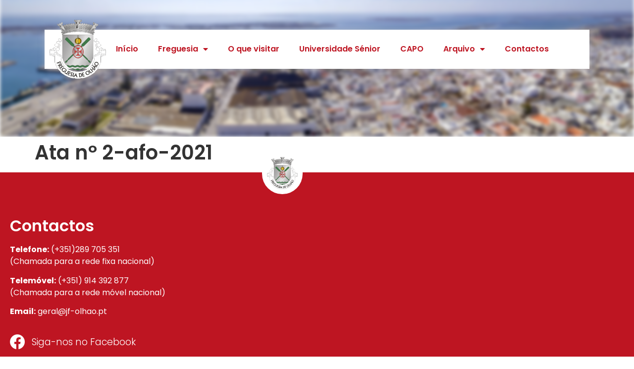

--- FILE ---
content_type: text/html; charset=UTF-8
request_url: https://jf-olhao.pt/secretaria/ata-no-2-afo-2021/
body_size: 10433
content:
<!doctype html>
<html lang="pt-PT">
<head>
	<meta charset="UTF-8">
	<meta name="viewport" content="width=device-width, initial-scale=1">
	<link rel="profile" href="https://gmpg.org/xfn/11">
	<title>Ata nº 2-afo-2021 &#8211; Junta de Freguesia de Olhão</title>
<meta name='robots' content='max-image-preview:large' />
<link rel="alternate" type="application/rss+xml" title="Junta de Freguesia de Olhão &raquo; Feed" href="https://jf-olhao.pt/feed/" />
<link rel="alternate" type="application/rss+xml" title="Junta de Freguesia de Olhão &raquo; Feed de comentários" href="https://jf-olhao.pt/comments/feed/" />
<link rel="alternate" title="oEmbed (JSON)" type="application/json+oembed" href="https://jf-olhao.pt/wp-json/oembed/1.0/embed?url=https%3A%2F%2Fjf-olhao.pt%2Fsecretaria%2Fata-no-2-afo-2021%2F" />
<link rel="alternate" title="oEmbed (XML)" type="text/xml+oembed" href="https://jf-olhao.pt/wp-json/oembed/1.0/embed?url=https%3A%2F%2Fjf-olhao.pt%2Fsecretaria%2Fata-no-2-afo-2021%2F&#038;format=xml" />
<style id='wp-img-auto-sizes-contain-inline-css'>
img:is([sizes=auto i],[sizes^="auto," i]){contain-intrinsic-size:3000px 1500px}
/*# sourceURL=wp-img-auto-sizes-contain-inline-css */
</style>
<style id='wp-emoji-styles-inline-css'>

	img.wp-smiley, img.emoji {
		display: inline !important;
		border: none !important;
		box-shadow: none !important;
		height: 1em !important;
		width: 1em !important;
		margin: 0 0.07em !important;
		vertical-align: -0.1em !important;
		background: none !important;
		padding: 0 !important;
	}
/*# sourceURL=wp-emoji-styles-inline-css */
</style>
<link rel='stylesheet' id='wp-block-library-css' href='https://jf-olhao.pt/wp-includes/css/dist/block-library/style.min.css?ver=6.9' media='all' />
<link rel='stylesheet' id='jet-engine-frontend-css' href='https://jf-olhao.pt/wp-content/plugins/jet-engine/assets/css/frontend.css?ver=3.6.3' media='all' />
<style id='global-styles-inline-css'>
:root{--wp--preset--aspect-ratio--square: 1;--wp--preset--aspect-ratio--4-3: 4/3;--wp--preset--aspect-ratio--3-4: 3/4;--wp--preset--aspect-ratio--3-2: 3/2;--wp--preset--aspect-ratio--2-3: 2/3;--wp--preset--aspect-ratio--16-9: 16/9;--wp--preset--aspect-ratio--9-16: 9/16;--wp--preset--color--black: #000000;--wp--preset--color--cyan-bluish-gray: #abb8c3;--wp--preset--color--white: #ffffff;--wp--preset--color--pale-pink: #f78da7;--wp--preset--color--vivid-red: #cf2e2e;--wp--preset--color--luminous-vivid-orange: #ff6900;--wp--preset--color--luminous-vivid-amber: #fcb900;--wp--preset--color--light-green-cyan: #7bdcb5;--wp--preset--color--vivid-green-cyan: #00d084;--wp--preset--color--pale-cyan-blue: #8ed1fc;--wp--preset--color--vivid-cyan-blue: #0693e3;--wp--preset--color--vivid-purple: #9b51e0;--wp--preset--gradient--vivid-cyan-blue-to-vivid-purple: linear-gradient(135deg,rgb(6,147,227) 0%,rgb(155,81,224) 100%);--wp--preset--gradient--light-green-cyan-to-vivid-green-cyan: linear-gradient(135deg,rgb(122,220,180) 0%,rgb(0,208,130) 100%);--wp--preset--gradient--luminous-vivid-amber-to-luminous-vivid-orange: linear-gradient(135deg,rgb(252,185,0) 0%,rgb(255,105,0) 100%);--wp--preset--gradient--luminous-vivid-orange-to-vivid-red: linear-gradient(135deg,rgb(255,105,0) 0%,rgb(207,46,46) 100%);--wp--preset--gradient--very-light-gray-to-cyan-bluish-gray: linear-gradient(135deg,rgb(238,238,238) 0%,rgb(169,184,195) 100%);--wp--preset--gradient--cool-to-warm-spectrum: linear-gradient(135deg,rgb(74,234,220) 0%,rgb(151,120,209) 20%,rgb(207,42,186) 40%,rgb(238,44,130) 60%,rgb(251,105,98) 80%,rgb(254,248,76) 100%);--wp--preset--gradient--blush-light-purple: linear-gradient(135deg,rgb(255,206,236) 0%,rgb(152,150,240) 100%);--wp--preset--gradient--blush-bordeaux: linear-gradient(135deg,rgb(254,205,165) 0%,rgb(254,45,45) 50%,rgb(107,0,62) 100%);--wp--preset--gradient--luminous-dusk: linear-gradient(135deg,rgb(255,203,112) 0%,rgb(199,81,192) 50%,rgb(65,88,208) 100%);--wp--preset--gradient--pale-ocean: linear-gradient(135deg,rgb(255,245,203) 0%,rgb(182,227,212) 50%,rgb(51,167,181) 100%);--wp--preset--gradient--electric-grass: linear-gradient(135deg,rgb(202,248,128) 0%,rgb(113,206,126) 100%);--wp--preset--gradient--midnight: linear-gradient(135deg,rgb(2,3,129) 0%,rgb(40,116,252) 100%);--wp--preset--font-size--small: 13px;--wp--preset--font-size--medium: 20px;--wp--preset--font-size--large: 36px;--wp--preset--font-size--x-large: 42px;--wp--preset--spacing--20: 0.44rem;--wp--preset--spacing--30: 0.67rem;--wp--preset--spacing--40: 1rem;--wp--preset--spacing--50: 1.5rem;--wp--preset--spacing--60: 2.25rem;--wp--preset--spacing--70: 3.38rem;--wp--preset--spacing--80: 5.06rem;--wp--preset--shadow--natural: 6px 6px 9px rgba(0, 0, 0, 0.2);--wp--preset--shadow--deep: 12px 12px 50px rgba(0, 0, 0, 0.4);--wp--preset--shadow--sharp: 6px 6px 0px rgba(0, 0, 0, 0.2);--wp--preset--shadow--outlined: 6px 6px 0px -3px rgb(255, 255, 255), 6px 6px rgb(0, 0, 0);--wp--preset--shadow--crisp: 6px 6px 0px rgb(0, 0, 0);}:root { --wp--style--global--content-size: 800px;--wp--style--global--wide-size: 1200px; }:where(body) { margin: 0; }.wp-site-blocks > .alignleft { float: left; margin-right: 2em; }.wp-site-blocks > .alignright { float: right; margin-left: 2em; }.wp-site-blocks > .aligncenter { justify-content: center; margin-left: auto; margin-right: auto; }:where(.wp-site-blocks) > * { margin-block-start: 24px; margin-block-end: 0; }:where(.wp-site-blocks) > :first-child { margin-block-start: 0; }:where(.wp-site-blocks) > :last-child { margin-block-end: 0; }:root { --wp--style--block-gap: 24px; }:root :where(.is-layout-flow) > :first-child{margin-block-start: 0;}:root :where(.is-layout-flow) > :last-child{margin-block-end: 0;}:root :where(.is-layout-flow) > *{margin-block-start: 24px;margin-block-end: 0;}:root :where(.is-layout-constrained) > :first-child{margin-block-start: 0;}:root :where(.is-layout-constrained) > :last-child{margin-block-end: 0;}:root :where(.is-layout-constrained) > *{margin-block-start: 24px;margin-block-end: 0;}:root :where(.is-layout-flex){gap: 24px;}:root :where(.is-layout-grid){gap: 24px;}.is-layout-flow > .alignleft{float: left;margin-inline-start: 0;margin-inline-end: 2em;}.is-layout-flow > .alignright{float: right;margin-inline-start: 2em;margin-inline-end: 0;}.is-layout-flow > .aligncenter{margin-left: auto !important;margin-right: auto !important;}.is-layout-constrained > .alignleft{float: left;margin-inline-start: 0;margin-inline-end: 2em;}.is-layout-constrained > .alignright{float: right;margin-inline-start: 2em;margin-inline-end: 0;}.is-layout-constrained > .aligncenter{margin-left: auto !important;margin-right: auto !important;}.is-layout-constrained > :where(:not(.alignleft):not(.alignright):not(.alignfull)){max-width: var(--wp--style--global--content-size);margin-left: auto !important;margin-right: auto !important;}.is-layout-constrained > .alignwide{max-width: var(--wp--style--global--wide-size);}body .is-layout-flex{display: flex;}.is-layout-flex{flex-wrap: wrap;align-items: center;}.is-layout-flex > :is(*, div){margin: 0;}body .is-layout-grid{display: grid;}.is-layout-grid > :is(*, div){margin: 0;}body{padding-top: 0px;padding-right: 0px;padding-bottom: 0px;padding-left: 0px;}a:where(:not(.wp-element-button)){text-decoration: underline;}:root :where(.wp-element-button, .wp-block-button__link){background-color: #32373c;border-width: 0;color: #fff;font-family: inherit;font-size: inherit;font-style: inherit;font-weight: inherit;letter-spacing: inherit;line-height: inherit;padding-top: calc(0.667em + 2px);padding-right: calc(1.333em + 2px);padding-bottom: calc(0.667em + 2px);padding-left: calc(1.333em + 2px);text-decoration: none;text-transform: inherit;}.has-black-color{color: var(--wp--preset--color--black) !important;}.has-cyan-bluish-gray-color{color: var(--wp--preset--color--cyan-bluish-gray) !important;}.has-white-color{color: var(--wp--preset--color--white) !important;}.has-pale-pink-color{color: var(--wp--preset--color--pale-pink) !important;}.has-vivid-red-color{color: var(--wp--preset--color--vivid-red) !important;}.has-luminous-vivid-orange-color{color: var(--wp--preset--color--luminous-vivid-orange) !important;}.has-luminous-vivid-amber-color{color: var(--wp--preset--color--luminous-vivid-amber) !important;}.has-light-green-cyan-color{color: var(--wp--preset--color--light-green-cyan) !important;}.has-vivid-green-cyan-color{color: var(--wp--preset--color--vivid-green-cyan) !important;}.has-pale-cyan-blue-color{color: var(--wp--preset--color--pale-cyan-blue) !important;}.has-vivid-cyan-blue-color{color: var(--wp--preset--color--vivid-cyan-blue) !important;}.has-vivid-purple-color{color: var(--wp--preset--color--vivid-purple) !important;}.has-black-background-color{background-color: var(--wp--preset--color--black) !important;}.has-cyan-bluish-gray-background-color{background-color: var(--wp--preset--color--cyan-bluish-gray) !important;}.has-white-background-color{background-color: var(--wp--preset--color--white) !important;}.has-pale-pink-background-color{background-color: var(--wp--preset--color--pale-pink) !important;}.has-vivid-red-background-color{background-color: var(--wp--preset--color--vivid-red) !important;}.has-luminous-vivid-orange-background-color{background-color: var(--wp--preset--color--luminous-vivid-orange) !important;}.has-luminous-vivid-amber-background-color{background-color: var(--wp--preset--color--luminous-vivid-amber) !important;}.has-light-green-cyan-background-color{background-color: var(--wp--preset--color--light-green-cyan) !important;}.has-vivid-green-cyan-background-color{background-color: var(--wp--preset--color--vivid-green-cyan) !important;}.has-pale-cyan-blue-background-color{background-color: var(--wp--preset--color--pale-cyan-blue) !important;}.has-vivid-cyan-blue-background-color{background-color: var(--wp--preset--color--vivid-cyan-blue) !important;}.has-vivid-purple-background-color{background-color: var(--wp--preset--color--vivid-purple) !important;}.has-black-border-color{border-color: var(--wp--preset--color--black) !important;}.has-cyan-bluish-gray-border-color{border-color: var(--wp--preset--color--cyan-bluish-gray) !important;}.has-white-border-color{border-color: var(--wp--preset--color--white) !important;}.has-pale-pink-border-color{border-color: var(--wp--preset--color--pale-pink) !important;}.has-vivid-red-border-color{border-color: var(--wp--preset--color--vivid-red) !important;}.has-luminous-vivid-orange-border-color{border-color: var(--wp--preset--color--luminous-vivid-orange) !important;}.has-luminous-vivid-amber-border-color{border-color: var(--wp--preset--color--luminous-vivid-amber) !important;}.has-light-green-cyan-border-color{border-color: var(--wp--preset--color--light-green-cyan) !important;}.has-vivid-green-cyan-border-color{border-color: var(--wp--preset--color--vivid-green-cyan) !important;}.has-pale-cyan-blue-border-color{border-color: var(--wp--preset--color--pale-cyan-blue) !important;}.has-vivid-cyan-blue-border-color{border-color: var(--wp--preset--color--vivid-cyan-blue) !important;}.has-vivid-purple-border-color{border-color: var(--wp--preset--color--vivid-purple) !important;}.has-vivid-cyan-blue-to-vivid-purple-gradient-background{background: var(--wp--preset--gradient--vivid-cyan-blue-to-vivid-purple) !important;}.has-light-green-cyan-to-vivid-green-cyan-gradient-background{background: var(--wp--preset--gradient--light-green-cyan-to-vivid-green-cyan) !important;}.has-luminous-vivid-amber-to-luminous-vivid-orange-gradient-background{background: var(--wp--preset--gradient--luminous-vivid-amber-to-luminous-vivid-orange) !important;}.has-luminous-vivid-orange-to-vivid-red-gradient-background{background: var(--wp--preset--gradient--luminous-vivid-orange-to-vivid-red) !important;}.has-very-light-gray-to-cyan-bluish-gray-gradient-background{background: var(--wp--preset--gradient--very-light-gray-to-cyan-bluish-gray) !important;}.has-cool-to-warm-spectrum-gradient-background{background: var(--wp--preset--gradient--cool-to-warm-spectrum) !important;}.has-blush-light-purple-gradient-background{background: var(--wp--preset--gradient--blush-light-purple) !important;}.has-blush-bordeaux-gradient-background{background: var(--wp--preset--gradient--blush-bordeaux) !important;}.has-luminous-dusk-gradient-background{background: var(--wp--preset--gradient--luminous-dusk) !important;}.has-pale-ocean-gradient-background{background: var(--wp--preset--gradient--pale-ocean) !important;}.has-electric-grass-gradient-background{background: var(--wp--preset--gradient--electric-grass) !important;}.has-midnight-gradient-background{background: var(--wp--preset--gradient--midnight) !important;}.has-small-font-size{font-size: var(--wp--preset--font-size--small) !important;}.has-medium-font-size{font-size: var(--wp--preset--font-size--medium) !important;}.has-large-font-size{font-size: var(--wp--preset--font-size--large) !important;}.has-x-large-font-size{font-size: var(--wp--preset--font-size--x-large) !important;}
:root :where(.wp-block-pullquote){font-size: 1.5em;line-height: 1.6;}
/*# sourceURL=global-styles-inline-css */
</style>
<link rel='stylesheet' id='simple-weather-css' href='https://jf-olhao.pt/wp-content/plugins/simple-weather/css/simple-weather.css?ver=4.0' media='all' />
<link rel='stylesheet' id='hello-elementor-css' href='https://jf-olhao.pt/wp-content/themes/hello-elementor/assets/css/reset.css?ver=3.4.6' media='all' />
<link rel='stylesheet' id='hello-elementor-theme-style-css' href='https://jf-olhao.pt/wp-content/themes/hello-elementor/assets/css/theme.css?ver=3.4.6' media='all' />
<link rel='stylesheet' id='hello-elementor-header-footer-css' href='https://jf-olhao.pt/wp-content/themes/hello-elementor/assets/css/header-footer.css?ver=3.4.6' media='all' />
<link rel='stylesheet' id='elementor-frontend-css' href='https://jf-olhao.pt/wp-content/plugins/elementor/assets/css/frontend.min.css?ver=3.34.4' media='all' />
<style id='elementor-frontend-inline-css'>
.elementor-13028 .elementor-element.elementor-element-458c7b6:not(.elementor-motion-effects-element-type-background), .elementor-13028 .elementor-element.elementor-element-458c7b6 > .elementor-motion-effects-container > .elementor-motion-effects-layer{background-image:url("https://jf-olhao.pt/wp-content/uploads/2023/03/AdobeStock_194887247-1.jpeg");}
/*# sourceURL=elementor-frontend-inline-css */
</style>
<link rel='stylesheet' id='elementor-post-7-css' href='https://jf-olhao.pt/wp-content/uploads/elementor/css/post-7.css?ver=1769761822' media='all' />
<link rel='stylesheet' id='e-motion-fx-css' href='https://jf-olhao.pt/wp-content/plugins/elementor-pro/assets/css/modules/motion-fx.min.css?ver=3.34.4' media='all' />
<link rel='stylesheet' id='widget-image-css' href='https://jf-olhao.pt/wp-content/plugins/elementor/assets/css/widget-image.min.css?ver=3.34.4' media='all' />
<link rel='stylesheet' id='widget-heading-css' href='https://jf-olhao.pt/wp-content/plugins/elementor/assets/css/widget-heading.min.css?ver=3.34.4' media='all' />
<link rel='stylesheet' id='widget-icon-list-css' href='https://jf-olhao.pt/wp-content/plugins/elementor/assets/css/widget-icon-list.min.css?ver=3.34.4' media='all' />
<link rel='stylesheet' id='elementor-icons-css' href='https://jf-olhao.pt/wp-content/plugins/elementor/assets/lib/eicons/css/elementor-icons.min.css?ver=5.46.0' media='all' />
<link rel='stylesheet' id='jet-blog-css' href='https://jf-olhao.pt/wp-content/plugins/jet-blog/assets/css/jet-blog.css?ver=2.4.2.1' media='all' />
<link rel='stylesheet' id='elementor-post-13028-css' href='https://jf-olhao.pt/wp-content/uploads/elementor/css/post-13028.css?ver=1769763180' media='all' />
<link rel='stylesheet' id='elementor-post-24-css' href='https://jf-olhao.pt/wp-content/uploads/elementor/css/post-24.css?ver=1769761823' media='all' />
<link rel='stylesheet' id='elementor-gf-local-poppins-css' href='https://jf-olhao.pt/wp-content/uploads/elementor/google-fonts/css/poppins.css?ver=1742242937' media='all' />
<link rel='stylesheet' id='elementor-icons-shared-0-css' href='https://jf-olhao.pt/wp-content/plugins/elementor/assets/lib/font-awesome/css/fontawesome.min.css?ver=5.15.3' media='all' />
<link rel='stylesheet' id='elementor-icons-fa-brands-css' href='https://jf-olhao.pt/wp-content/plugins/elementor/assets/lib/font-awesome/css/brands.min.css?ver=5.15.3' media='all' />
<script src="https://jf-olhao.pt/wp-includes/js/jquery/jquery.min.js?ver=3.7.1" id="jquery-core-js"></script>
<script src="https://jf-olhao.pt/wp-includes/js/jquery/jquery-migrate.min.js?ver=3.4.1" id="jquery-migrate-js"></script>
<link rel="https://api.w.org/" href="https://jf-olhao.pt/wp-json/" /><link rel="alternate" title="JSON" type="application/json" href="https://jf-olhao.pt/wp-json/wp/v2/secretaria/13726" /><link rel="EditURI" type="application/rsd+xml" title="RSD" href="https://jf-olhao.pt/xmlrpc.php?rsd" />
<meta name="generator" content="WordPress 6.9" />
<link rel="canonical" href="https://jf-olhao.pt/secretaria/ata-no-2-afo-2021/" />
<link rel='shortlink' href='https://jf-olhao.pt/?p=13726' />
<meta name="generator" content="Elementor 3.34.4; features: additional_custom_breakpoints; settings: css_print_method-external, google_font-enabled, font_display-swap">
			<style>
				.e-con.e-parent:nth-of-type(n+4):not(.e-lazyloaded):not(.e-no-lazyload),
				.e-con.e-parent:nth-of-type(n+4):not(.e-lazyloaded):not(.e-no-lazyload) * {
					background-image: none !important;
				}
				@media screen and (max-height: 1024px) {
					.e-con.e-parent:nth-of-type(n+3):not(.e-lazyloaded):not(.e-no-lazyload),
					.e-con.e-parent:nth-of-type(n+3):not(.e-lazyloaded):not(.e-no-lazyload) * {
						background-image: none !important;
					}
				}
				@media screen and (max-height: 640px) {
					.e-con.e-parent:nth-of-type(n+2):not(.e-lazyloaded):not(.e-no-lazyload),
					.e-con.e-parent:nth-of-type(n+2):not(.e-lazyloaded):not(.e-no-lazyload) * {
						background-image: none !important;
					}
				}
			</style>
			<link rel="icon" href="https://jf-olhao.pt/wp-content/uploads/2023/03/Junta-olhao-logo-1-1-150x150.png" sizes="32x32" />
<link rel="icon" href="https://jf-olhao.pt/wp-content/uploads/2023/03/Junta-olhao-logo-1-1.png" sizes="192x192" />
<link rel="apple-touch-icon" href="https://jf-olhao.pt/wp-content/uploads/2023/03/Junta-olhao-logo-1-1.png" />
<meta name="msapplication-TileImage" content="https://jf-olhao.pt/wp-content/uploads/2023/03/Junta-olhao-logo-1-1.png" />
</head>
<body class="wp-singular secretaria-template-default single single-secretaria postid-13726 wp-custom-logo wp-embed-responsive wp-theme-hello-elementor hello-elementor-default elementor-default elementor-kit-7">


<a class="skip-link screen-reader-text" href="#content">Pular para o conteúdo</a>

		<header data-elementor-type="header" data-elementor-id="13028" class="elementor elementor-13028 elementor-location-header" data-elementor-post-type="elementor_library">
			<div class="elementor-element elementor-element-775de2e e-flex e-con-boxed e-con e-parent" data-id="775de2e" data-element_type="container" data-settings="{&quot;jet_parallax_layout_list&quot;:[]}">
					<div class="e-con-inner">
		<div class="elementor-element elementor-element-f44be63 e-con-full e-flex e-con e-parent" data-id="f44be63" data-element_type="container" data-settings="{&quot;jet_parallax_layout_list&quot;:[]}">
				<div class="elementor-element elementor-element-0491370 elementor-widget elementor-widget-template" data-id="0491370" data-element_type="widget" data-widget_type="template.default">
				<div class="elementor-widget-container">
							<div class="elementor-template">
					<header data-elementor-type="header" data-elementor-id="13" class="elementor elementor-13 elementor-location-header" data-elementor-post-type="elementor_library">
			<div class="elementor-element elementor-element-79b6ab1 e-flex e-con-boxed e-con e-parent" data-id="79b6ab1" data-element_type="container" data-settings="{&quot;jet_parallax_layout_list&quot;:[]}">
					<div class="e-con-inner">
		<div class="elementor-element elementor-element-abd89c5 e-con-full e-flex e-con e-parent" data-id="abd89c5" data-element_type="container" data-settings="{&quot;background_background&quot;:&quot;classic&quot;,&quot;jet_parallax_layout_list&quot;:[]}">
				<div class="elementor-element elementor-element-d1aa560 elementor-widget__width-initial elementor-widget elementor-widget-theme-site-logo elementor-widget-image" data-id="d1aa560" data-element_type="widget" data-widget_type="theme-site-logo.default">
				<div class="elementor-widget-container">
											<a href="https://jf-olhao.pt">
			<img width="200" height="209" src="https://jf-olhao.pt/wp-content/uploads/2023/03/Junta-olhao-logo-1-1.png" class="attachment-full size-full wp-image-11" alt="" />				</a>
											</div>
				</div>
				<div class="elementor-element elementor-element-17c8f4d elementor-nav-menu__align-end elementor-widget__width-auto elementor-nav-menu--stretch elementor-nav-menu--dropdown-tablet elementor-nav-menu__text-align-aside elementor-nav-menu--toggle elementor-nav-menu--burger elementor-widget elementor-widget-nav-menu" data-id="17c8f4d" data-element_type="widget" data-settings="{&quot;full_width&quot;:&quot;stretch&quot;,&quot;layout&quot;:&quot;horizontal&quot;,&quot;submenu_icon&quot;:{&quot;value&quot;:&quot;&lt;i class=\&quot;fas fa-caret-down\&quot; aria-hidden=\&quot;true\&quot;&gt;&lt;\/i&gt;&quot;,&quot;library&quot;:&quot;fa-solid&quot;},&quot;toggle&quot;:&quot;burger&quot;}" data-widget_type="nav-menu.default">
				<div class="elementor-widget-container">
								<nav aria-label="Menu" class="elementor-nav-menu--main elementor-nav-menu__container elementor-nav-menu--layout-horizontal e--pointer-text e--animation-grow">
				<ul id="menu-1-17c8f4d" class="elementor-nav-menu"><li class="menu-item menu-item-type-post_type menu-item-object-page menu-item-home menu-item-13103"><a href="https://jf-olhao.pt/" class="elementor-item">Início</a></li>
<li class="menu-item menu-item-type-post_type menu-item-object-page menu-item-has-children menu-item-13183"><a href="https://jf-olhao.pt/a-freguesia/" class="elementor-item">Freguesia</a>
<ul class="sub-menu elementor-nav-menu--dropdown">
	<li class="menu-item menu-item-type-post_type menu-item-object-page menu-item-13182"><a href="https://jf-olhao.pt/a-freguesia/" class="elementor-sub-item">A Freguesia</a></li>
	<li class="menu-item menu-item-type-post_type menu-item-object-page menu-item-13101"><a href="https://jf-olhao.pt/assembleia/" class="elementor-sub-item">Assembleia</a></li>
	<li class="menu-item menu-item-type-post_type menu-item-object-page menu-item-13102"><a href="https://jf-olhao.pt/executivo/" class="elementor-sub-item">Executivo</a></li>
	<li class="menu-item menu-item-type-post_type menu-item-object-page menu-item-13351"><a href="https://jf-olhao.pt/executivos-anteriores/" class="elementor-sub-item">Executivos Anteriores</a></li>
	<li class="menu-item menu-item-type-post_type menu-item-object-page menu-item-13523"><a href="https://jf-olhao.pt/secretaria/" class="elementor-sub-item">Secretaria</a></li>
</ul>
</li>
<li class="menu-item menu-item-type-post_type_archive menu-item-object-o-que-visitar menu-item-13327"><a href="https://jf-olhao.pt/o-que-visitar/" class="elementor-item">O que visitar</a></li>
<li class="menu-item menu-item-type-post_type menu-item-object-page menu-item-13152"><a href="https://jf-olhao.pt/universidade-senior/" class="elementor-item">Universidade Sénior</a></li>
<li class="menu-item menu-item-type-post_type menu-item-object-page menu-item-13153"><a href="https://jf-olhao.pt/capo/" class="elementor-item">CAPO</a></li>
<li class="menu-item menu-item-type-post_type menu-item-object-page current_page_parent menu-item-has-children menu-item-13196"><a href="https://jf-olhao.pt/noticias/" class="elementor-item">Arquivo</a>
<ul class="sub-menu elementor-nav-menu--dropdown">
	<li class="menu-item menu-item-type-taxonomy menu-item-object-category menu-item-13247"><a href="https://jf-olhao.pt/Categorias/noticias/" class="elementor-sub-item">Notícias</a></li>
	<li class="menu-item menu-item-type-taxonomy menu-item-object-category menu-item-13248"><a href="https://jf-olhao.pt/Categorias/atividades/" class="elementor-sub-item">Atividades</a></li>
</ul>
</li>
<li class="menu-item menu-item-type-post_type menu-item-object-page menu-item-13179"><a href="https://jf-olhao.pt/contactos/" class="elementor-item">Contactos</a></li>
</ul>			</nav>
					<div class="elementor-menu-toggle" role="button" tabindex="0" aria-label="Menu Toggle" aria-expanded="false">
			<span class="elementor-menu-toggle__icon--open"><svg xmlns="http://www.w3.org/2000/svg" xmlns:xlink="http://www.w3.org/1999/xlink" id="Layer_2_00000129921330899056502770000004801856908845626507_" x="0px" y="0px" viewBox="0 0 54.2 45.2" style="enable-background:new 0 0 54.2 45.2;" xml:space="preserve"><style type="text/css">	.st0{fill:#B5121B;}</style><g id="Layer_1-2">	<g>		<g>			<rect y="8.5" class="st0" width="54.2" height="2.2"></rect>			<rect y="21.5" class="st0" width="54.2" height="2.2"></rect>			<rect y="34.5" class="st0" width="54.2" height="2.2"></rect>		</g>	</g></g></svg></span><span class="elementor-menu-toggle__icon--close"><svg xmlns="http://www.w3.org/2000/svg" xmlns:xlink="http://www.w3.org/1999/xlink" id="Layer_2_00000129921330899056502770000004801856908845626507_" x="0px" y="0px" viewBox="0 0 54.2 45.2" style="enable-background:new 0 0 54.2 45.2;" xml:space="preserve"><style type="text/css">	.st0{fill:#B5121B;}</style><g id="Layer_1-2">	<g>		<polygon class="st0" points="48.5,1.8 46.7,0 25.9,20.8 5.1,0 3.3,1.8 24.1,22.6 3.3,43.4 5.1,45.2 25.9,24.4 46.7,45.2    48.5,43.4 27.7,22.6   "></polygon>	</g></g></svg></span>		</div>
					<nav class="elementor-nav-menu--dropdown elementor-nav-menu__container" aria-hidden="true">
				<ul id="menu-2-17c8f4d" class="elementor-nav-menu"><li class="menu-item menu-item-type-post_type menu-item-object-page menu-item-home menu-item-13103"><a href="https://jf-olhao.pt/" class="elementor-item" tabindex="-1">Início</a></li>
<li class="menu-item menu-item-type-post_type menu-item-object-page menu-item-has-children menu-item-13183"><a href="https://jf-olhao.pt/a-freguesia/" class="elementor-item" tabindex="-1">Freguesia</a>
<ul class="sub-menu elementor-nav-menu--dropdown">
	<li class="menu-item menu-item-type-post_type menu-item-object-page menu-item-13182"><a href="https://jf-olhao.pt/a-freguesia/" class="elementor-sub-item" tabindex="-1">A Freguesia</a></li>
	<li class="menu-item menu-item-type-post_type menu-item-object-page menu-item-13101"><a href="https://jf-olhao.pt/assembleia/" class="elementor-sub-item" tabindex="-1">Assembleia</a></li>
	<li class="menu-item menu-item-type-post_type menu-item-object-page menu-item-13102"><a href="https://jf-olhao.pt/executivo/" class="elementor-sub-item" tabindex="-1">Executivo</a></li>
	<li class="menu-item menu-item-type-post_type menu-item-object-page menu-item-13351"><a href="https://jf-olhao.pt/executivos-anteriores/" class="elementor-sub-item" tabindex="-1">Executivos Anteriores</a></li>
	<li class="menu-item menu-item-type-post_type menu-item-object-page menu-item-13523"><a href="https://jf-olhao.pt/secretaria/" class="elementor-sub-item" tabindex="-1">Secretaria</a></li>
</ul>
</li>
<li class="menu-item menu-item-type-post_type_archive menu-item-object-o-que-visitar menu-item-13327"><a href="https://jf-olhao.pt/o-que-visitar/" class="elementor-item" tabindex="-1">O que visitar</a></li>
<li class="menu-item menu-item-type-post_type menu-item-object-page menu-item-13152"><a href="https://jf-olhao.pt/universidade-senior/" class="elementor-item" tabindex="-1">Universidade Sénior</a></li>
<li class="menu-item menu-item-type-post_type menu-item-object-page menu-item-13153"><a href="https://jf-olhao.pt/capo/" class="elementor-item" tabindex="-1">CAPO</a></li>
<li class="menu-item menu-item-type-post_type menu-item-object-page current_page_parent menu-item-has-children menu-item-13196"><a href="https://jf-olhao.pt/noticias/" class="elementor-item" tabindex="-1">Arquivo</a>
<ul class="sub-menu elementor-nav-menu--dropdown">
	<li class="menu-item menu-item-type-taxonomy menu-item-object-category menu-item-13247"><a href="https://jf-olhao.pt/Categorias/noticias/" class="elementor-sub-item" tabindex="-1">Notícias</a></li>
	<li class="menu-item menu-item-type-taxonomy menu-item-object-category menu-item-13248"><a href="https://jf-olhao.pt/Categorias/atividades/" class="elementor-sub-item" tabindex="-1">Atividades</a></li>
</ul>
</li>
<li class="menu-item menu-item-type-post_type menu-item-object-page menu-item-13179"><a href="https://jf-olhao.pt/contactos/" class="elementor-item" tabindex="-1">Contactos</a></li>
</ul>			</nav>
						</div>
				</div>
				</div>
					</div>
				</div>
				</header>
				</div>
						</div>
				</div>
				</div>
					</div>
				</div>
		<div class="elementor-element elementor-element-458c7b6 e-flex e-con-boxed e-con e-parent" data-id="458c7b6" data-element_type="container" data-settings="{&quot;background_background&quot;:&quot;classic&quot;,&quot;background_motion_fx_motion_fx_scrolling&quot;:&quot;yes&quot;,&quot;background_motion_fx_blur_effect&quot;:&quot;yes&quot;,&quot;background_motion_fx_blur_level&quot;:{&quot;unit&quot;:&quot;px&quot;,&quot;size&quot;:13,&quot;sizes&quot;:[]},&quot;background_motion_fx_blur_range&quot;:{&quot;unit&quot;:&quot;%&quot;,&quot;size&quot;:&quot;&quot;,&quot;sizes&quot;:{&quot;start&quot;:0,&quot;end&quot;:100}},&quot;jet_parallax_layout_list&quot;:[],&quot;background_motion_fx_blur_direction&quot;:&quot;out-in&quot;,&quot;background_motion_fx_devices&quot;:[&quot;desktop&quot;,&quot;tablet&quot;,&quot;mobile&quot;]}">
					<div class="e-con-inner">
		<div class="elementor-element elementor-element-edc6fd5 e-con-full e-flex e-con e-parent" data-id="edc6fd5" data-element_type="container" data-settings="{&quot;jet_parallax_layout_list&quot;:[]}">
				</div>
					</div>
				</div>
				</header>
		
<main id="content" class="site-main post-13726 secretaria type-secretaria status-publish hentry entidade-assembleia tipo-de-documento-atas">

			<div class="page-header">
			<h1 class="entry-title">Ata nº 2-afo-2021</h1>		</div>
	
	<div class="page-content">
		
		
			</div>

	
</main>

			<footer data-elementor-type="footer" data-elementor-id="24" class="elementor elementor-24 elementor-location-footer" data-elementor-post-type="elementor_library">
					<section class="elementor-section elementor-top-section elementor-element elementor-element-8a75ca8 elementor-section-height-min-height elementor-section-boxed elementor-section-height-default elementor-section-items-middle" data-id="8a75ca8" data-element_type="section" data-settings="{&quot;background_background&quot;:&quot;classic&quot;,&quot;jet_parallax_layout_list&quot;:[]}">
							<div class="elementor-background-overlay"></div>
							<div class="elementor-container elementor-column-gap-default">
					<div class="elementor-column elementor-col-100 elementor-top-column elementor-element elementor-element-647da26" data-id="647da26" data-element_type="column">
			<div class="elementor-widget-wrap elementor-element-populated">
						<div class="elementor-element elementor-element-eff1c42 elementor-widget__width-initial elementor-widget elementor-widget-theme-site-logo elementor-widget-image" data-id="eff1c42" data-element_type="widget" data-widget_type="theme-site-logo.default">
				<div class="elementor-widget-container">
											<a href="https://jf-olhao.pt">
			<img src="https://jf-olhao.pt/wp-content/uploads/2023/03/Junta-olhao-logo-1-1.png" title="Junta-olhao-logo-1 (1)" alt="Junta-olhao-logo-1 (1)" loading="lazy" />				</a>
											</div>
				</div>
				<section class="elementor-section elementor-inner-section elementor-element elementor-element-f0d2175 elementor-section-height-min-height elementor-section-boxed elementor-section-height-default" data-id="f0d2175" data-element_type="section" data-settings="{&quot;jet_parallax_layout_list&quot;:[]}">
						<div class="elementor-container elementor-column-gap-default">
					<div class="elementor-column elementor-col-50 elementor-inner-column elementor-element elementor-element-c5d822b" data-id="c5d822b" data-element_type="column">
			<div class="elementor-widget-wrap elementor-element-populated">
						<div class="elementor-element elementor-element-4608d7f elementor-widget elementor-widget-heading" data-id="4608d7f" data-element_type="widget" data-widget_type="heading.default">
				<div class="elementor-widget-container">
					<h2 class="elementor-heading-title elementor-size-default">Contactos</h2>				</div>
				</div>
				<div class="elementor-element elementor-element-17ed87e elementor-widget elementor-widget-text-editor" data-id="17ed87e" data-element_type="widget" data-widget_type="text-editor.default">
				<div class="elementor-widget-container">
									<p><strong>Telefone:</strong> (+351)289 705 351<br />(Chamada para a rede fixa nacional)</p><p><strong>Telemóvel:</strong> (+351) 914 392 877<br />(Chamada para a rede móvel nacional)</p><p><strong>Email:</strong> geral@jf-olhao.pt</p>								</div>
				</div>
				<div class="elementor-element elementor-element-1283fc1 elementor-icon-list--layout-traditional elementor-list-item-link-full_width elementor-widget elementor-widget-icon-list" data-id="1283fc1" data-element_type="widget" data-widget_type="icon-list.default">
				<div class="elementor-widget-container">
							<ul class="elementor-icon-list-items">
							<li class="elementor-icon-list-item">
											<a href="https://www.facebook.com/juntafreguesiadeolhao" target="_blank">

												<span class="elementor-icon-list-icon">
							<i aria-hidden="true" class="fab fa-facebook"></i>						</span>
										<span class="elementor-icon-list-text">Siga-nos no Facebook</span>
											</a>
									</li>
						</ul>
						</div>
				</div>
					</div>
		</div>
				<div class="elementor-column elementor-col-50 elementor-inner-column elementor-element elementor-element-25ea324" data-id="25ea324" data-element_type="column">
			<div class="elementor-widget-wrap">
							</div>
		</div>
					</div>
		</section>
					</div>
		</div>
					</div>
		</section>
				</footer>
		
<script type='text/javascript'>
/* <![CDATA[ */
var hasJetBlogPlaylist = 0;
/* ]]> */
</script>
<script type="speculationrules">
{"prefetch":[{"source":"document","where":{"and":[{"href_matches":"/*"},{"not":{"href_matches":["/wp-*.php","/wp-admin/*","/wp-content/uploads/*","/wp-content/*","/wp-content/plugins/*","/wp-content/themes/hello-elementor/*","/*\\?(.+)"]}},{"not":{"selector_matches":"a[rel~=\"nofollow\"]"}},{"not":{"selector_matches":".no-prefetch, .no-prefetch a"}}]},"eagerness":"conservative"}]}
</script>
			<script>
				const lazyloadRunObserver = () => {
					const lazyloadBackgrounds = document.querySelectorAll( `.e-con.e-parent:not(.e-lazyloaded)` );
					const lazyloadBackgroundObserver = new IntersectionObserver( ( entries ) => {
						entries.forEach( ( entry ) => {
							if ( entry.isIntersecting ) {
								let lazyloadBackground = entry.target;
								if( lazyloadBackground ) {
									lazyloadBackground.classList.add( 'e-lazyloaded' );
								}
								lazyloadBackgroundObserver.unobserve( entry.target );
							}
						});
					}, { rootMargin: '200px 0px 200px 0px' } );
					lazyloadBackgrounds.forEach( ( lazyloadBackground ) => {
						lazyloadBackgroundObserver.observe( lazyloadBackground );
					} );
				};
				const events = [
					'DOMContentLoaded',
					'elementor/lazyload/observe',
				];
				events.forEach( ( event ) => {
					document.addEventListener( event, lazyloadRunObserver );
				} );
			</script>
			<link rel='stylesheet' id='elementor-post-13-css' href='https://jf-olhao.pt/wp-content/uploads/elementor/css/post-13.css?ver=1769761823' media='all' />
<link rel='stylesheet' id='widget-nav-menu-css' href='https://jf-olhao.pt/wp-content/plugins/elementor-pro/assets/css/widget-nav-menu.min.css?ver=3.34.4' media='all' />
<link rel='stylesheet' id='elementor-icons-fa-solid-css' href='https://jf-olhao.pt/wp-content/plugins/elementor/assets/lib/font-awesome/css/solid.min.css?ver=5.15.3' media='all' />
<script src="https://jf-olhao.pt/wp-content/plugins/simple-weather/js/vue.min.js" id="vue-js-js"></script>
<script src="https://jf-olhao.pt/wp-content/plugins/simple-weather/js/vue-resource.min.js" id="vue-resource-js"></script>
<script src="https://jf-olhao.pt/wp-content/plugins/simple-weather/js/moment.min.js" id="moment-js-js"></script>
<script id="simple-weather-main-js-extra">
var SimpleWeather = {"rest_route":"https://jf-olhao.pt/wp-json/","locale":{"firstDay":1,"months":["Janeiro","Fevereiro","Mar\u00e7o","Abril","Maio","Junho","Julho","Agosto","Setembro","Outubro","Novembro","Dezembro"],"monthsShort":["Jan","Fev","Mar","Abr","Mai","Jun","Jul","Ago","Set","Out","Nov","Dez"],"weekdays":["Domingo","Segunda-feira","Ter\u00e7a-feira","Quarta-feira","Quinta-feira","Sexta-feira","S\u00e1bado"],"weekdaysShort":["Dom","Seg","Ter","Qua","Qui","Sex","S\u00e1b"],"weekdaysMin":["D","S","T","Q","Q","S","S"],"gmtOffset":0},"settings":{"console_log":true}};
var SimpleWeatherAtts = [];
var SimpleWeatherFeeds = [];
//# sourceURL=simple-weather-main-js-extra
</script>
<script src="https://jf-olhao.pt/wp-content/plugins/simple-weather/js/simple-weather.js?ver=4.1.1" id="simple-weather-main-js"></script>
<script src="https://jf-olhao.pt/wp-content/themes/hello-elementor/assets/js/hello-frontend.js?ver=3.4.6" id="hello-theme-frontend-js"></script>
<script src="https://jf-olhao.pt/wp-content/plugins/elementor/assets/js/webpack.runtime.min.js?ver=3.34.4" id="elementor-webpack-runtime-js"></script>
<script src="https://jf-olhao.pt/wp-content/plugins/elementor/assets/js/frontend-modules.min.js?ver=3.34.4" id="elementor-frontend-modules-js"></script>
<script src="https://jf-olhao.pt/wp-includes/js/jquery/ui/core.min.js?ver=1.13.3" id="jquery-ui-core-js"></script>
<script id="elementor-frontend-js-before">
var elementorFrontendConfig = {"environmentMode":{"edit":false,"wpPreview":false,"isScriptDebug":false},"i18n":{"shareOnFacebook":"Partilhar no Facebook","shareOnTwitter":"Partilhar no Twitter","pinIt":"Fix\u00e1-lo","download":"Download","downloadImage":"Descarregar Imagem","fullscreen":"\u00c9cr\u00e3 Inteiro","zoom":"Zoom","share":"Partilhar","playVideo":"Reproduzir v\u00eddeo","previous":"Anterior","next":"Seguinte","close":"Fechar","a11yCarouselPrevSlideMessage":"Previous slide","a11yCarouselNextSlideMessage":"Next slide","a11yCarouselFirstSlideMessage":"This is the first slide","a11yCarouselLastSlideMessage":"This is the last slide","a11yCarouselPaginationBulletMessage":"Go to slide"},"is_rtl":false,"breakpoints":{"xs":0,"sm":480,"md":768,"lg":1025,"xl":1440,"xxl":1600},"responsive":{"breakpoints":{"mobile":{"label":"Mobile ao alto","value":767,"default_value":767,"direction":"max","is_enabled":true},"mobile_extra":{"label":"Mobile ao baixo","value":880,"default_value":880,"direction":"max","is_enabled":false},"tablet":{"label":"Tablet Portrait","value":1024,"default_value":1024,"direction":"max","is_enabled":true},"tablet_extra":{"label":"Tablet Landscape","value":1200,"default_value":1200,"direction":"max","is_enabled":false},"laptop":{"label":"Port\u00e1til","value":1366,"default_value":1366,"direction":"max","is_enabled":false},"widescreen":{"label":"Widescreen","value":2400,"default_value":2400,"direction":"min","is_enabled":false}},"hasCustomBreakpoints":false},"version":"3.34.4","is_static":false,"experimentalFeatures":{"additional_custom_breakpoints":true,"container":true,"theme_builder_v2":true,"hello-theme-header-footer":true,"nested-elements":true,"home_screen":true,"global_classes_should_enforce_capabilities":true,"e_variables":true,"cloud-library":true,"e_opt_in_v4_page":true,"e_interactions":true,"e_editor_one":true,"import-export-customization":true,"e_pro_variables":true},"urls":{"assets":"https:\/\/jf-olhao.pt\/wp-content\/plugins\/elementor\/assets\/","ajaxurl":"https:\/\/jf-olhao.pt\/wp-admin\/admin-ajax.php","uploadUrl":"https:\/\/jf-olhao.pt\/wp-content\/uploads"},"nonces":{"floatingButtonsClickTracking":"b6c433d4a1"},"swiperClass":"swiper","settings":{"page":[],"editorPreferences":[]},"kit":{"active_breakpoints":["viewport_mobile","viewport_tablet"],"global_image_lightbox":"yes","lightbox_enable_counter":"yes","lightbox_enable_fullscreen":"yes","lightbox_enable_zoom":"yes","lightbox_enable_share":"yes","hello_header_logo_type":"logo","hello_header_menu_layout":"horizontal","hello_footer_logo_type":"logo"},"post":{"id":13726,"title":"Ata%20n%C2%BA%202-afo-2021%20%E2%80%93%20Junta%20de%20Freguesia%20de%20Olh%C3%A3o","excerpt":"","featuredImage":false}};
//# sourceURL=elementor-frontend-js-before
</script>
<script src="https://jf-olhao.pt/wp-content/plugins/elementor/assets/js/frontend.min.js?ver=3.34.4" id="elementor-frontend-js"></script>
<script src="https://jf-olhao.pt/wp-content/plugins/elementor-pro/assets/lib/smartmenus/jquery.smartmenus.min.js?ver=1.2.1" id="smartmenus-js"></script>
<script src="https://jf-olhao.pt/wp-content/plugins/elementor-pro/assets/js/webpack-pro.runtime.min.js?ver=3.34.4" id="elementor-pro-webpack-runtime-js"></script>
<script src="https://jf-olhao.pt/wp-includes/js/dist/hooks.min.js?ver=dd5603f07f9220ed27f1" id="wp-hooks-js"></script>
<script src="https://jf-olhao.pt/wp-includes/js/dist/i18n.min.js?ver=c26c3dc7bed366793375" id="wp-i18n-js"></script>
<script id="wp-i18n-js-after">
wp.i18n.setLocaleData( { 'text direction\u0004ltr': [ 'ltr' ] } );
//# sourceURL=wp-i18n-js-after
</script>
<script id="elementor-pro-frontend-js-before">
var ElementorProFrontendConfig = {"ajaxurl":"https:\/\/jf-olhao.pt\/wp-admin\/admin-ajax.php","nonce":"1f0d1a8636","urls":{"assets":"https:\/\/jf-olhao.pt\/wp-content\/plugins\/elementor-pro\/assets\/","rest":"https:\/\/jf-olhao.pt\/wp-json\/"},"settings":{"lazy_load_background_images":true},"popup":{"hasPopUps":false},"shareButtonsNetworks":{"facebook":{"title":"Facebook","has_counter":true},"twitter":{"title":"Twitter"},"linkedin":{"title":"LinkedIn","has_counter":true},"pinterest":{"title":"Pinterest","has_counter":true},"reddit":{"title":"Reddit","has_counter":true},"vk":{"title":"VK","has_counter":true},"odnoklassniki":{"title":"OK","has_counter":true},"tumblr":{"title":"Tumblr"},"digg":{"title":"Digg"},"skype":{"title":"Skype"},"stumbleupon":{"title":"StumbleUpon","has_counter":true},"mix":{"title":"Mix"},"telegram":{"title":"Telegram"},"pocket":{"title":"Pocket","has_counter":true},"xing":{"title":"XING","has_counter":true},"whatsapp":{"title":"WhatsApp"},"email":{"title":"Email"},"print":{"title":"Print"},"x-twitter":{"title":"X"},"threads":{"title":"Threads"}},"facebook_sdk":{"lang":"pt_PT","app_id":""},"lottie":{"defaultAnimationUrl":"https:\/\/jf-olhao.pt\/wp-content\/plugins\/elementor-pro\/modules\/lottie\/assets\/animations\/default.json"}};
//# sourceURL=elementor-pro-frontend-js-before
</script>
<script src="https://jf-olhao.pt/wp-content/plugins/elementor-pro/assets/js/frontend.min.js?ver=3.34.4" id="elementor-pro-frontend-js"></script>
<script src="https://jf-olhao.pt/wp-content/plugins/elementor-pro/assets/js/elements-handlers.min.js?ver=3.34.4" id="pro-elements-handlers-js"></script>
<script id="jet-elements-js-extra">
var jetElements = {"ajaxUrl":"https://jf-olhao.pt/wp-admin/admin-ajax.php","isMobile":"false","templateApiUrl":"https://jf-olhao.pt/wp-json/jet-elements-api/v1/elementor-template","devMode":"false","messages":{"invalidMail":"Please specify a valid e-mail"}};
//# sourceURL=jet-elements-js-extra
</script>
<script src="https://jf-olhao.pt/wp-content/plugins/jet-elements/assets/js/jet-elements.min.js?ver=2.7.3" id="jet-elements-js"></script>
<script id="jet-blog-js-extra">
var JetBlogSettings = {"ajaxurl":"https://jf-olhao.pt/secretaria/ata-no-2-afo-2021/?nocache=1769810075&jet_blog_ajax=1"};
//# sourceURL=jet-blog-js-extra
</script>
<script src="https://jf-olhao.pt/wp-content/plugins/jet-blog/assets/js/jet-blog.min.js?ver=2.4.2.1" id="jet-blog-js"></script>
<script id="wp-emoji-settings" type="application/json">
{"baseUrl":"https://s.w.org/images/core/emoji/17.0.2/72x72/","ext":".png","svgUrl":"https://s.w.org/images/core/emoji/17.0.2/svg/","svgExt":".svg","source":{"concatemoji":"https://jf-olhao.pt/wp-includes/js/wp-emoji-release.min.js?ver=6.9"}}
</script>
<script type="module">
/*! This file is auto-generated */
const a=JSON.parse(document.getElementById("wp-emoji-settings").textContent),o=(window._wpemojiSettings=a,"wpEmojiSettingsSupports"),s=["flag","emoji"];function i(e){try{var t={supportTests:e,timestamp:(new Date).valueOf()};sessionStorage.setItem(o,JSON.stringify(t))}catch(e){}}function c(e,t,n){e.clearRect(0,0,e.canvas.width,e.canvas.height),e.fillText(t,0,0);t=new Uint32Array(e.getImageData(0,0,e.canvas.width,e.canvas.height).data);e.clearRect(0,0,e.canvas.width,e.canvas.height),e.fillText(n,0,0);const a=new Uint32Array(e.getImageData(0,0,e.canvas.width,e.canvas.height).data);return t.every((e,t)=>e===a[t])}function p(e,t){e.clearRect(0,0,e.canvas.width,e.canvas.height),e.fillText(t,0,0);var n=e.getImageData(16,16,1,1);for(let e=0;e<n.data.length;e++)if(0!==n.data[e])return!1;return!0}function u(e,t,n,a){switch(t){case"flag":return n(e,"\ud83c\udff3\ufe0f\u200d\u26a7\ufe0f","\ud83c\udff3\ufe0f\u200b\u26a7\ufe0f")?!1:!n(e,"\ud83c\udde8\ud83c\uddf6","\ud83c\udde8\u200b\ud83c\uddf6")&&!n(e,"\ud83c\udff4\udb40\udc67\udb40\udc62\udb40\udc65\udb40\udc6e\udb40\udc67\udb40\udc7f","\ud83c\udff4\u200b\udb40\udc67\u200b\udb40\udc62\u200b\udb40\udc65\u200b\udb40\udc6e\u200b\udb40\udc67\u200b\udb40\udc7f");case"emoji":return!a(e,"\ud83e\u1fac8")}return!1}function f(e,t,n,a){let r;const o=(r="undefined"!=typeof WorkerGlobalScope&&self instanceof WorkerGlobalScope?new OffscreenCanvas(300,150):document.createElement("canvas")).getContext("2d",{willReadFrequently:!0}),s=(o.textBaseline="top",o.font="600 32px Arial",{});return e.forEach(e=>{s[e]=t(o,e,n,a)}),s}function r(e){var t=document.createElement("script");t.src=e,t.defer=!0,document.head.appendChild(t)}a.supports={everything:!0,everythingExceptFlag:!0},new Promise(t=>{let n=function(){try{var e=JSON.parse(sessionStorage.getItem(o));if("object"==typeof e&&"number"==typeof e.timestamp&&(new Date).valueOf()<e.timestamp+604800&&"object"==typeof e.supportTests)return e.supportTests}catch(e){}return null}();if(!n){if("undefined"!=typeof Worker&&"undefined"!=typeof OffscreenCanvas&&"undefined"!=typeof URL&&URL.createObjectURL&&"undefined"!=typeof Blob)try{var e="postMessage("+f.toString()+"("+[JSON.stringify(s),u.toString(),c.toString(),p.toString()].join(",")+"));",a=new Blob([e],{type:"text/javascript"});const r=new Worker(URL.createObjectURL(a),{name:"wpTestEmojiSupports"});return void(r.onmessage=e=>{i(n=e.data),r.terminate(),t(n)})}catch(e){}i(n=f(s,u,c,p))}t(n)}).then(e=>{for(const n in e)a.supports[n]=e[n],a.supports.everything=a.supports.everything&&a.supports[n],"flag"!==n&&(a.supports.everythingExceptFlag=a.supports.everythingExceptFlag&&a.supports[n]);var t;a.supports.everythingExceptFlag=a.supports.everythingExceptFlag&&!a.supports.flag,a.supports.everything||((t=a.source||{}).concatemoji?r(t.concatemoji):t.wpemoji&&t.twemoji&&(r(t.twemoji),r(t.wpemoji)))});
//# sourceURL=https://jf-olhao.pt/wp-includes/js/wp-emoji-loader.min.js
</script>

</body>
</html>


--- FILE ---
content_type: text/css
request_url: https://jf-olhao.pt/wp-content/uploads/elementor/css/post-13028.css?ver=1769763180
body_size: 324
content:
.elementor-13028 .elementor-element.elementor-element-775de2e{--display:flex;--flex-direction:row;--container-widget-width:calc( ( 1 - var( --container-widget-flex-grow ) ) * 100% );--container-widget-height:100%;--container-widget-flex-grow:1;--container-widget-align-self:stretch;--flex-wrap-mobile:wrap;--align-items:stretch;--gap:10px 10px;--row-gap:10px;--column-gap:10px;}.elementor-13028 .elementor-element.elementor-element-f44be63{--display:flex;}.elementor-13028 .elementor-element.elementor-element-458c7b6{--display:flex;--min-height:303px;--flex-direction:row;--container-widget-width:calc( ( 1 - var( --container-widget-flex-grow ) ) * 100% );--container-widget-height:100%;--container-widget-flex-grow:1;--container-widget-align-self:stretch;--flex-wrap-mobile:wrap;--align-items:stretch;--gap:10px 10px;--row-gap:10px;--column-gap:10px;--margin-top:-226px;--margin-bottom:0px;--margin-left:0px;--margin-right:0px;}.elementor-13028 .elementor-element.elementor-element-458c7b6:not(.elementor-motion-effects-element-type-background), .elementor-13028 .elementor-element.elementor-element-458c7b6 > .elementor-motion-effects-container > .elementor-motion-effects-layer{background-position:center center;background-repeat:no-repeat;background-size:cover;}.elementor-13028 .elementor-element.elementor-element-edc6fd5{--display:flex;}.elementor-theme-builder-content-area{height:400px;}.elementor-location-header:before, .elementor-location-footer:before{content:"";display:table;clear:both;}

--- FILE ---
content_type: text/css
request_url: https://jf-olhao.pt/wp-content/uploads/elementor/css/post-24.css?ver=1769761823
body_size: 888
content:
.elementor-24 .elementor-element.elementor-element-8a75ca8:not(.elementor-motion-effects-element-type-background), .elementor-24 .elementor-element.elementor-element-8a75ca8 > .elementor-motion-effects-container > .elementor-motion-effects-layer{background-color:var( --e-global-color-primary );}.elementor-24 .elementor-element.elementor-element-8a75ca8 > .elementor-background-overlay{background-image:url("https://jf-olhao.pt/wp-content/uploads/2023/03/Asset-2@2x.png");background-position:bottom right;background-repeat:no-repeat;background-size:contain;opacity:1;transition:background 0.3s, border-radius 0.3s, opacity 0.3s;}.elementor-24 .elementor-element.elementor-element-8a75ca8{transition:background 0.3s, border 0.3s, border-radius 0.3s, box-shadow 0.3s;}.elementor-24 .elementor-element.elementor-element-647da26.elementor-column > .elementor-widget-wrap{justify-content:center;}.elementor-widget-theme-site-logo .widget-image-caption{color:var( --e-global-color-text );font-family:var( --e-global-typography-text-font-family ), Sans-serif;font-weight:var( --e-global-typography-text-font-weight );}.elementor-24 .elementor-element.elementor-element-eff1c42{width:var( --container-widget-width, 82px );max-width:82px;--container-widget-width:82px;--container-widget-flex-grow:0;}.elementor-24 .elementor-element.elementor-element-eff1c42 > .elementor-widget-container{background-color:#FFFFFF;margin:-51px 0px 0px 0px;padding:10px 10px 10px 10px;border-radius:90px 90px 90px 90px;}.elementor-24 .elementor-element.elementor-element-f0d2175 > .elementor-container{min-height:363px;}.elementor-bc-flex-widget .elementor-24 .elementor-element.elementor-element-c5d822b.elementor-column .elementor-widget-wrap{align-items:center;}.elementor-24 .elementor-element.elementor-element-c5d822b.elementor-column.elementor-element[data-element_type="column"] > .elementor-widget-wrap.elementor-element-populated{align-content:center;align-items:center;}.elementor-widget-heading .elementor-heading-title{font-family:var( --e-global-typography-primary-font-family ), Sans-serif;font-weight:var( --e-global-typography-primary-font-weight );color:var( --e-global-color-primary );}.elementor-24 .elementor-element.elementor-element-4608d7f .elementor-heading-title{color:var( --e-global-color-7d7e2ce );}.elementor-widget-text-editor{font-family:var( --e-global-typography-text-font-family ), Sans-serif;font-weight:var( --e-global-typography-text-font-weight );color:var( --e-global-color-text );}.elementor-widget-text-editor.elementor-drop-cap-view-stacked .elementor-drop-cap{background-color:var( --e-global-color-primary );}.elementor-widget-text-editor.elementor-drop-cap-view-framed .elementor-drop-cap, .elementor-widget-text-editor.elementor-drop-cap-view-default .elementor-drop-cap{color:var( --e-global-color-primary );border-color:var( --e-global-color-primary );}.elementor-24 .elementor-element.elementor-element-17ed87e{color:var( --e-global-color-7d7e2ce );}.elementor-widget-icon-list .elementor-icon-list-item:not(:last-child):after{border-color:var( --e-global-color-text );}.elementor-widget-icon-list .elementor-icon-list-icon i{color:var( --e-global-color-primary );}.elementor-widget-icon-list .elementor-icon-list-icon svg{fill:var( --e-global-color-primary );}.elementor-widget-icon-list .elementor-icon-list-item > .elementor-icon-list-text, .elementor-widget-icon-list .elementor-icon-list-item > a{font-family:var( --e-global-typography-text-font-family ), Sans-serif;font-weight:var( --e-global-typography-text-font-weight );}.elementor-widget-icon-list .elementor-icon-list-text{color:var( --e-global-color-secondary );}.elementor-24 .elementor-element.elementor-element-1283fc1 .elementor-icon-list-icon i{color:var( --e-global-color-7d7e2ce );transition:color 0.3s;}.elementor-24 .elementor-element.elementor-element-1283fc1 .elementor-icon-list-icon svg{fill:var( --e-global-color-7d7e2ce );transition:fill 0.3s;}.elementor-24 .elementor-element.elementor-element-1283fc1{--e-icon-list-icon-size:31px;--icon-vertical-offset:0px;}.elementor-24 .elementor-element.elementor-element-1283fc1 .elementor-icon-list-item > .elementor-icon-list-text, .elementor-24 .elementor-element.elementor-element-1283fc1 .elementor-icon-list-item > a{font-family:"Poppins", Sans-serif;font-size:19px;font-weight:300;}.elementor-24 .elementor-element.elementor-element-1283fc1 .elementor-icon-list-text{color:var( --e-global-color-7d7e2ce );transition:color 0.3s;}.elementor-theme-builder-content-area{height:400px;}.elementor-location-header:before, .elementor-location-footer:before{content:"";display:table;clear:both;}@media(max-width:767px){.elementor-24 .elementor-element.elementor-element-8a75ca8 > .elementor-background-overlay{background-size:contain;}}

--- FILE ---
content_type: text/css
request_url: https://jf-olhao.pt/wp-content/uploads/elementor/css/post-13.css?ver=1769761823
body_size: 942
content:
.elementor-13 .elementor-element.elementor-element-79b6ab1{--display:flex;--flex-direction:row;--container-widget-width:calc( ( 1 - var( --container-widget-flex-grow ) ) * 100% );--container-widget-height:100%;--container-widget-flex-grow:1;--container-widget-align-self:stretch;--flex-wrap-mobile:wrap;--align-items:stretch;--gap:10px 10px;--row-gap:10px;--column-gap:10px;--margin-top:30px;--margin-bottom:30px;--margin-left:0px;--margin-right:0px;--z-index:19;}.elementor-13 .elementor-element.elementor-element-abd89c5{--display:flex;--flex-direction:row;--container-widget-width:initial;--container-widget-height:100%;--container-widget-flex-grow:1;--container-widget-align-self:stretch;--flex-wrap-mobile:wrap;--justify-content:space-between;box-shadow:0px 0px 10px 0px rgba(197.99999999999997, 197.99999999999997, 197.99999999999997, 0.5);}.elementor-13 .elementor-element.elementor-element-abd89c5:not(.elementor-motion-effects-element-type-background), .elementor-13 .elementor-element.elementor-element-abd89c5 > .elementor-motion-effects-container > .elementor-motion-effects-layer{background-color:#FFFFFF;}.elementor-widget-theme-site-logo .widget-image-caption{color:var( --e-global-color-text );font-family:var( --e-global-typography-text-font-family ), Sans-serif;font-weight:var( --e-global-typography-text-font-weight );}.elementor-13 .elementor-element.elementor-element-d1aa560{width:var( --container-widget-width, 114px );max-width:114px;--container-widget-width:114px;--container-widget-flex-grow:0;z-index:20;text-align:start;}.elementor-13 .elementor-element.elementor-element-d1aa560 > .elementor-widget-container{margin:-30px 0px -30px 0px;padding:0px 0px 0px 0px;}.elementor-13 .elementor-element.elementor-element-d1aa560 img{width:100%;}.elementor-widget-nav-menu .elementor-nav-menu .elementor-item{font-family:var( --e-global-typography-primary-font-family ), Sans-serif;font-weight:var( --e-global-typography-primary-font-weight );}.elementor-widget-nav-menu .elementor-nav-menu--main .elementor-item{color:var( --e-global-color-text );fill:var( --e-global-color-text );}.elementor-widget-nav-menu .elementor-nav-menu--main .elementor-item:hover,
					.elementor-widget-nav-menu .elementor-nav-menu--main .elementor-item.elementor-item-active,
					.elementor-widget-nav-menu .elementor-nav-menu--main .elementor-item.highlighted,
					.elementor-widget-nav-menu .elementor-nav-menu--main .elementor-item:focus{color:var( --e-global-color-accent );fill:var( --e-global-color-accent );}.elementor-widget-nav-menu .elementor-nav-menu--main:not(.e--pointer-framed) .elementor-item:before,
					.elementor-widget-nav-menu .elementor-nav-menu--main:not(.e--pointer-framed) .elementor-item:after{background-color:var( --e-global-color-accent );}.elementor-widget-nav-menu .e--pointer-framed .elementor-item:before,
					.elementor-widget-nav-menu .e--pointer-framed .elementor-item:after{border-color:var( --e-global-color-accent );}.elementor-widget-nav-menu{--e-nav-menu-divider-color:var( --e-global-color-text );}.elementor-widget-nav-menu .elementor-nav-menu--dropdown .elementor-item, .elementor-widget-nav-menu .elementor-nav-menu--dropdown  .elementor-sub-item{font-family:var( --e-global-typography-accent-font-family ), Sans-serif;font-weight:var( --e-global-typography-accent-font-weight );}.elementor-13 .elementor-element.elementor-element-17c8f4d{width:auto;max-width:auto;z-index:20;}.elementor-13 .elementor-element.elementor-element-17c8f4d .elementor-menu-toggle{margin-left:auto;background-color:var( --e-global-color-7d7e2ce );}.elementor-13 .elementor-element.elementor-element-17c8f4d .elementor-nav-menu--main .elementor-item{color:var( --e-global-color-primary );fill:var( --e-global-color-primary );padding-top:19px;padding-bottom:19px;}.elementor-13 .elementor-element.elementor-element-17c8f4d .elementor-nav-menu--dropdown a, .elementor-13 .elementor-element.elementor-element-17c8f4d .elementor-menu-toggle{color:var( --e-global-color-7d7e2ce );fill:var( --e-global-color-7d7e2ce );}.elementor-13 .elementor-element.elementor-element-17c8f4d .elementor-nav-menu--dropdown{background-color:var( --e-global-color-primary );}.elementor-13 .elementor-element.elementor-element-17c8f4d div.elementor-menu-toggle{color:var( --e-global-color-primary );}.elementor-13 .elementor-element.elementor-element-17c8f4d div.elementor-menu-toggle svg{fill:var( --e-global-color-primary );}.elementor-theme-builder-content-area{height:400px;}.elementor-location-header:before, .elementor-location-footer:before{content:"";display:table;clear:both;}@media(max-width:767px){.elementor-13 .elementor-element.elementor-element-79b6ab1{--z-index:5;}.elementor-13 .elementor-element.elementor-element-abd89c5{--justify-content:center;}.elementor-13 .elementor-element.elementor-element-d1aa560{z-index:5;}.elementor-13 .elementor-element.elementor-element-17c8f4d > .elementor-widget-container{margin:0px 0px -9px 0px;}.elementor-13 .elementor-element.elementor-element-17c8f4d.elementor-element{--flex-grow:1;--flex-shrink:0;}.elementor-13 .elementor-element.elementor-element-17c8f4d .elementor-nav-menu--main .elementor-item{padding-top:0px;padding-bottom:0px;}.elementor-13 .elementor-element.elementor-element-17c8f4d .elementor-nav-menu--main > .elementor-nav-menu > li > .elementor-nav-menu--dropdown, .elementor-13 .elementor-element.elementor-element-17c8f4d .elementor-nav-menu__container.elementor-nav-menu--dropdown{margin-top:41px !important;}.elementor-13 .elementor-element.elementor-element-17c8f4d{--nav-menu-icon-size:31px;}}